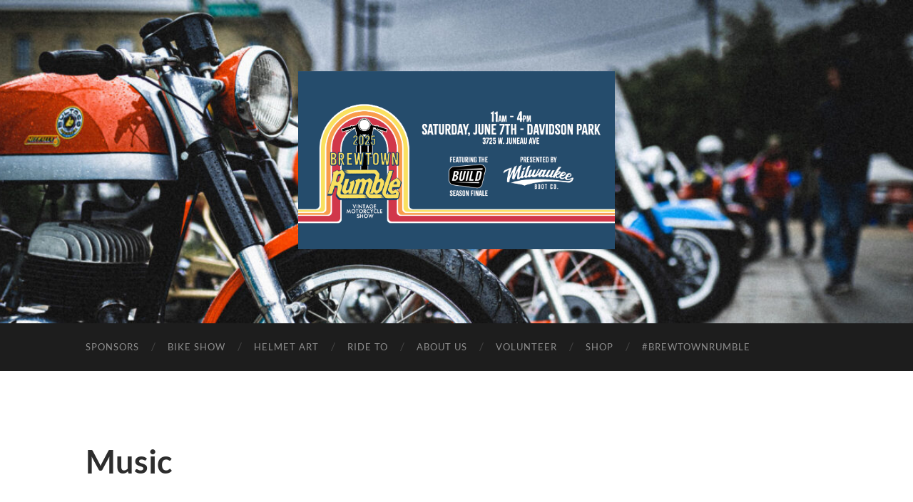

--- FILE ---
content_type: text/html; charset=UTF-8
request_url: https://brewtownrumble.com/bands-2/
body_size: 8394
content:
<!DOCTYPE html>

<html lang="en-US">

	<head>

		<meta http-equiv="content-type" content="text/html" charset="UTF-8" />
		<meta name="viewport" content="width=device-width, initial-scale=1.0" >

		<link rel="profile" href="http://gmpg.org/xfn/11">

		<meta name='robots' content='index, follow, max-image-preview:large, max-snippet:-1, max-video-preview:-1' />
	<style>img:is([sizes="auto" i], [sizes^="auto," i]) { contain-intrinsic-size: 3000px 1500px }</style>
	
	<!-- This site is optimized with the Yoast SEO plugin v26.7 - https://yoast.com/wordpress/plugins/seo/ -->
	<title>Music - Brewtown Rumble</title>
	<link rel="canonical" href="https://brewtownrumble.com/bands-2/" />
	<meta property="og:locale" content="en_US" />
	<meta property="og:type" content="article" />
	<meta property="og:title" content="Music - Brewtown Rumble" />
	<meta property="og:description" content="Music and motorcycles go together. It&rsquo;s a known fact. The 2024 Rumble&nbsp;will feature&nbsp;local music from: DJ Paul H Lack of Reason noon-1:30p The Exotics 2-3:30p" />
	<meta property="og:url" content="https://brewtownrumble.com/bands-2/" />
	<meta property="og:site_name" content="Brewtown Rumble" />
	<meta property="article:publisher" content="https://www.facebook.com/brewtownrumble" />
	<meta property="article:modified_time" content="2024-05-06T13:39:50+00:00" />
	<meta name="twitter:card" content="summary_large_image" />
	<meta name="twitter:site" content="@brewtownrumble" />
	<meta name="twitter:label1" content="Est. reading time" />
	<meta name="twitter:data1" content="1 minute" />
	<script type="application/ld+json" class="yoast-schema-graph">{"@context":"https://schema.org","@graph":[{"@type":"WebPage","@id":"https://brewtownrumble.com/bands-2/","url":"https://brewtownrumble.com/bands-2/","name":"Music - Brewtown Rumble","isPartOf":{"@id":"https://brewtownrumble.com/#website"},"datePublished":"2016-04-02T15:33:39+00:00","dateModified":"2024-05-06T13:39:50+00:00","inLanguage":"en-US","potentialAction":[{"@type":"ReadAction","target":["https://brewtownrumble.com/bands-2/"]}]},{"@type":"WebSite","@id":"https://brewtownrumble.com/#website","url":"https://brewtownrumble.com/","name":"Brewtown Rumble","description":"Vintage Motorcycle Show","publisher":{"@id":"https://brewtownrumble.com/#organization"},"potentialAction":[{"@type":"SearchAction","target":{"@type":"EntryPoint","urlTemplate":"https://brewtownrumble.com/?s={search_term_string}"},"query-input":{"@type":"PropertyValueSpecification","valueRequired":true,"valueName":"search_term_string"}}],"inLanguage":"en-US"},{"@type":"Organization","@id":"https://brewtownrumble.com/#organization","name":"Brewtown Rumble","url":"https://brewtownrumble.com/","logo":{"@type":"ImageObject","inLanguage":"en-US","@id":"https://brewtownrumble.com/#/schema/logo/image/","url":"https://brewtownrumble.com/wp-content/uploads/2025/03/FB-cover-mobile.png","contentUrl":"https://brewtownrumble.com/wp-content/uploads/2025/03/FB-cover-mobile.png","width":2561,"height":1441,"caption":"Brewtown Rumble"},"image":{"@id":"https://brewtownrumble.com/#/schema/logo/image/"},"sameAs":["https://www.facebook.com/brewtownrumble","https://x.com/brewtownrumble"]}]}</script>
	<!-- / Yoast SEO plugin. -->


<link rel='dns-prefetch' href='//secure.gravatar.com' />
<link rel='dns-prefetch' href='//platform-api.sharethis.com' />
<link rel='dns-prefetch' href='//stats.wp.com' />
<link rel='dns-prefetch' href='//v0.wordpress.com' />
<link rel="alternate" type="application/rss+xml" title="Brewtown Rumble &raquo; Feed" href="https://brewtownrumble.com/feed/" />
<link rel="alternate" type="application/rss+xml" title="Brewtown Rumble &raquo; Comments Feed" href="https://brewtownrumble.com/comments/feed/" />
<script type="text/javascript">
/* <![CDATA[ */
window._wpemojiSettings = {"baseUrl":"https:\/\/s.w.org\/images\/core\/emoji\/16.0.1\/72x72\/","ext":".png","svgUrl":"https:\/\/s.w.org\/images\/core\/emoji\/16.0.1\/svg\/","svgExt":".svg","source":{"concatemoji":"https:\/\/brewtownrumble.com\/wp-includes\/js\/wp-emoji-release.min.js?ver=6.8.3"}};
/*! This file is auto-generated */
!function(s,n){var o,i,e;function c(e){try{var t={supportTests:e,timestamp:(new Date).valueOf()};sessionStorage.setItem(o,JSON.stringify(t))}catch(e){}}function p(e,t,n){e.clearRect(0,0,e.canvas.width,e.canvas.height),e.fillText(t,0,0);var t=new Uint32Array(e.getImageData(0,0,e.canvas.width,e.canvas.height).data),a=(e.clearRect(0,0,e.canvas.width,e.canvas.height),e.fillText(n,0,0),new Uint32Array(e.getImageData(0,0,e.canvas.width,e.canvas.height).data));return t.every(function(e,t){return e===a[t]})}function u(e,t){e.clearRect(0,0,e.canvas.width,e.canvas.height),e.fillText(t,0,0);for(var n=e.getImageData(16,16,1,1),a=0;a<n.data.length;a++)if(0!==n.data[a])return!1;return!0}function f(e,t,n,a){switch(t){case"flag":return n(e,"\ud83c\udff3\ufe0f\u200d\u26a7\ufe0f","\ud83c\udff3\ufe0f\u200b\u26a7\ufe0f")?!1:!n(e,"\ud83c\udde8\ud83c\uddf6","\ud83c\udde8\u200b\ud83c\uddf6")&&!n(e,"\ud83c\udff4\udb40\udc67\udb40\udc62\udb40\udc65\udb40\udc6e\udb40\udc67\udb40\udc7f","\ud83c\udff4\u200b\udb40\udc67\u200b\udb40\udc62\u200b\udb40\udc65\u200b\udb40\udc6e\u200b\udb40\udc67\u200b\udb40\udc7f");case"emoji":return!a(e,"\ud83e\udedf")}return!1}function g(e,t,n,a){var r="undefined"!=typeof WorkerGlobalScope&&self instanceof WorkerGlobalScope?new OffscreenCanvas(300,150):s.createElement("canvas"),o=r.getContext("2d",{willReadFrequently:!0}),i=(o.textBaseline="top",o.font="600 32px Arial",{});return e.forEach(function(e){i[e]=t(o,e,n,a)}),i}function t(e){var t=s.createElement("script");t.src=e,t.defer=!0,s.head.appendChild(t)}"undefined"!=typeof Promise&&(o="wpEmojiSettingsSupports",i=["flag","emoji"],n.supports={everything:!0,everythingExceptFlag:!0},e=new Promise(function(e){s.addEventListener("DOMContentLoaded",e,{once:!0})}),new Promise(function(t){var n=function(){try{var e=JSON.parse(sessionStorage.getItem(o));if("object"==typeof e&&"number"==typeof e.timestamp&&(new Date).valueOf()<e.timestamp+604800&&"object"==typeof e.supportTests)return e.supportTests}catch(e){}return null}();if(!n){if("undefined"!=typeof Worker&&"undefined"!=typeof OffscreenCanvas&&"undefined"!=typeof URL&&URL.createObjectURL&&"undefined"!=typeof Blob)try{var e="postMessage("+g.toString()+"("+[JSON.stringify(i),f.toString(),p.toString(),u.toString()].join(",")+"));",a=new Blob([e],{type:"text/javascript"}),r=new Worker(URL.createObjectURL(a),{name:"wpTestEmojiSupports"});return void(r.onmessage=function(e){c(n=e.data),r.terminate(),t(n)})}catch(e){}c(n=g(i,f,p,u))}t(n)}).then(function(e){for(var t in e)n.supports[t]=e[t],n.supports.everything=n.supports.everything&&n.supports[t],"flag"!==t&&(n.supports.everythingExceptFlag=n.supports.everythingExceptFlag&&n.supports[t]);n.supports.everythingExceptFlag=n.supports.everythingExceptFlag&&!n.supports.flag,n.DOMReady=!1,n.readyCallback=function(){n.DOMReady=!0}}).then(function(){return e}).then(function(){var e;n.supports.everything||(n.readyCallback(),(e=n.source||{}).concatemoji?t(e.concatemoji):e.wpemoji&&e.twemoji&&(t(e.twemoji),t(e.wpemoji)))}))}((window,document),window._wpemojiSettings);
/* ]]> */
</script>
<style id='wp-emoji-styles-inline-css' type='text/css'>

	img.wp-smiley, img.emoji {
		display: inline !important;
		border: none !important;
		box-shadow: none !important;
		height: 1em !important;
		width: 1em !important;
		margin: 0 0.07em !important;
		vertical-align: -0.1em !important;
		background: none !important;
		padding: 0 !important;
	}
</style>
<link rel='stylesheet' id='wp-block-library-css' href='https://brewtownrumble.com/wp-includes/css/dist/block-library/style.min.css?ver=6.8.3' type='text/css' media='all' />
<style id='classic-theme-styles-inline-css' type='text/css'>
/*! This file is auto-generated */
.wp-block-button__link{color:#fff;background-color:#32373c;border-radius:9999px;box-shadow:none;text-decoration:none;padding:calc(.667em + 2px) calc(1.333em + 2px);font-size:1.125em}.wp-block-file__button{background:#32373c;color:#fff;text-decoration:none}
</style>
<link rel='stylesheet' id='mediaelement-css' href='https://brewtownrumble.com/wp-includes/js/mediaelement/mediaelementplayer-legacy.min.css?ver=4.2.17' type='text/css' media='all' />
<link rel='stylesheet' id='wp-mediaelement-css' href='https://brewtownrumble.com/wp-includes/js/mediaelement/wp-mediaelement.min.css?ver=6.8.3' type='text/css' media='all' />
<style id='jetpack-sharing-buttons-style-inline-css' type='text/css'>
.jetpack-sharing-buttons__services-list{display:flex;flex-direction:row;flex-wrap:wrap;gap:0;list-style-type:none;margin:5px;padding:0}.jetpack-sharing-buttons__services-list.has-small-icon-size{font-size:12px}.jetpack-sharing-buttons__services-list.has-normal-icon-size{font-size:16px}.jetpack-sharing-buttons__services-list.has-large-icon-size{font-size:24px}.jetpack-sharing-buttons__services-list.has-huge-icon-size{font-size:36px}@media print{.jetpack-sharing-buttons__services-list{display:none!important}}.editor-styles-wrapper .wp-block-jetpack-sharing-buttons{gap:0;padding-inline-start:0}ul.jetpack-sharing-buttons__services-list.has-background{padding:1.25em 2.375em}
</style>
<style id='global-styles-inline-css' type='text/css'>
:root{--wp--preset--aspect-ratio--square: 1;--wp--preset--aspect-ratio--4-3: 4/3;--wp--preset--aspect-ratio--3-4: 3/4;--wp--preset--aspect-ratio--3-2: 3/2;--wp--preset--aspect-ratio--2-3: 2/3;--wp--preset--aspect-ratio--16-9: 16/9;--wp--preset--aspect-ratio--9-16: 9/16;--wp--preset--color--black: #000000;--wp--preset--color--cyan-bluish-gray: #abb8c3;--wp--preset--color--white: #fff;--wp--preset--color--pale-pink: #f78da7;--wp--preset--color--vivid-red: #cf2e2e;--wp--preset--color--luminous-vivid-orange: #ff6900;--wp--preset--color--luminous-vivid-amber: #fcb900;--wp--preset--color--light-green-cyan: #7bdcb5;--wp--preset--color--vivid-green-cyan: #00d084;--wp--preset--color--pale-cyan-blue: #8ed1fc;--wp--preset--color--vivid-cyan-blue: #0693e3;--wp--preset--color--vivid-purple: #9b51e0;--wp--preset--color--accent: #dd3333;--wp--preset--color--dark-gray: #444;--wp--preset--color--medium-gray: #666;--wp--preset--color--light-gray: #888;--wp--preset--gradient--vivid-cyan-blue-to-vivid-purple: linear-gradient(135deg,rgba(6,147,227,1) 0%,rgb(155,81,224) 100%);--wp--preset--gradient--light-green-cyan-to-vivid-green-cyan: linear-gradient(135deg,rgb(122,220,180) 0%,rgb(0,208,130) 100%);--wp--preset--gradient--luminous-vivid-amber-to-luminous-vivid-orange: linear-gradient(135deg,rgba(252,185,0,1) 0%,rgba(255,105,0,1) 100%);--wp--preset--gradient--luminous-vivid-orange-to-vivid-red: linear-gradient(135deg,rgba(255,105,0,1) 0%,rgb(207,46,46) 100%);--wp--preset--gradient--very-light-gray-to-cyan-bluish-gray: linear-gradient(135deg,rgb(238,238,238) 0%,rgb(169,184,195) 100%);--wp--preset--gradient--cool-to-warm-spectrum: linear-gradient(135deg,rgb(74,234,220) 0%,rgb(151,120,209) 20%,rgb(207,42,186) 40%,rgb(238,44,130) 60%,rgb(251,105,98) 80%,rgb(254,248,76) 100%);--wp--preset--gradient--blush-light-purple: linear-gradient(135deg,rgb(255,206,236) 0%,rgb(152,150,240) 100%);--wp--preset--gradient--blush-bordeaux: linear-gradient(135deg,rgb(254,205,165) 0%,rgb(254,45,45) 50%,rgb(107,0,62) 100%);--wp--preset--gradient--luminous-dusk: linear-gradient(135deg,rgb(255,203,112) 0%,rgb(199,81,192) 50%,rgb(65,88,208) 100%);--wp--preset--gradient--pale-ocean: linear-gradient(135deg,rgb(255,245,203) 0%,rgb(182,227,212) 50%,rgb(51,167,181) 100%);--wp--preset--gradient--electric-grass: linear-gradient(135deg,rgb(202,248,128) 0%,rgb(113,206,126) 100%);--wp--preset--gradient--midnight: linear-gradient(135deg,rgb(2,3,129) 0%,rgb(40,116,252) 100%);--wp--preset--font-size--small: 16px;--wp--preset--font-size--medium: 20px;--wp--preset--font-size--large: 24px;--wp--preset--font-size--x-large: 42px;--wp--preset--font-size--regular: 19px;--wp--preset--font-size--larger: 32px;--wp--preset--spacing--20: 0.44rem;--wp--preset--spacing--30: 0.67rem;--wp--preset--spacing--40: 1rem;--wp--preset--spacing--50: 1.5rem;--wp--preset--spacing--60: 2.25rem;--wp--preset--spacing--70: 3.38rem;--wp--preset--spacing--80: 5.06rem;--wp--preset--shadow--natural: 6px 6px 9px rgba(0, 0, 0, 0.2);--wp--preset--shadow--deep: 12px 12px 50px rgba(0, 0, 0, 0.4);--wp--preset--shadow--sharp: 6px 6px 0px rgba(0, 0, 0, 0.2);--wp--preset--shadow--outlined: 6px 6px 0px -3px rgba(255, 255, 255, 1), 6px 6px rgba(0, 0, 0, 1);--wp--preset--shadow--crisp: 6px 6px 0px rgba(0, 0, 0, 1);}:where(.is-layout-flex){gap: 0.5em;}:where(.is-layout-grid){gap: 0.5em;}body .is-layout-flex{display: flex;}.is-layout-flex{flex-wrap: wrap;align-items: center;}.is-layout-flex > :is(*, div){margin: 0;}body .is-layout-grid{display: grid;}.is-layout-grid > :is(*, div){margin: 0;}:where(.wp-block-columns.is-layout-flex){gap: 2em;}:where(.wp-block-columns.is-layout-grid){gap: 2em;}:where(.wp-block-post-template.is-layout-flex){gap: 1.25em;}:where(.wp-block-post-template.is-layout-grid){gap: 1.25em;}.has-black-color{color: var(--wp--preset--color--black) !important;}.has-cyan-bluish-gray-color{color: var(--wp--preset--color--cyan-bluish-gray) !important;}.has-white-color{color: var(--wp--preset--color--white) !important;}.has-pale-pink-color{color: var(--wp--preset--color--pale-pink) !important;}.has-vivid-red-color{color: var(--wp--preset--color--vivid-red) !important;}.has-luminous-vivid-orange-color{color: var(--wp--preset--color--luminous-vivid-orange) !important;}.has-luminous-vivid-amber-color{color: var(--wp--preset--color--luminous-vivid-amber) !important;}.has-light-green-cyan-color{color: var(--wp--preset--color--light-green-cyan) !important;}.has-vivid-green-cyan-color{color: var(--wp--preset--color--vivid-green-cyan) !important;}.has-pale-cyan-blue-color{color: var(--wp--preset--color--pale-cyan-blue) !important;}.has-vivid-cyan-blue-color{color: var(--wp--preset--color--vivid-cyan-blue) !important;}.has-vivid-purple-color{color: var(--wp--preset--color--vivid-purple) !important;}.has-black-background-color{background-color: var(--wp--preset--color--black) !important;}.has-cyan-bluish-gray-background-color{background-color: var(--wp--preset--color--cyan-bluish-gray) !important;}.has-white-background-color{background-color: var(--wp--preset--color--white) !important;}.has-pale-pink-background-color{background-color: var(--wp--preset--color--pale-pink) !important;}.has-vivid-red-background-color{background-color: var(--wp--preset--color--vivid-red) !important;}.has-luminous-vivid-orange-background-color{background-color: var(--wp--preset--color--luminous-vivid-orange) !important;}.has-luminous-vivid-amber-background-color{background-color: var(--wp--preset--color--luminous-vivid-amber) !important;}.has-light-green-cyan-background-color{background-color: var(--wp--preset--color--light-green-cyan) !important;}.has-vivid-green-cyan-background-color{background-color: var(--wp--preset--color--vivid-green-cyan) !important;}.has-pale-cyan-blue-background-color{background-color: var(--wp--preset--color--pale-cyan-blue) !important;}.has-vivid-cyan-blue-background-color{background-color: var(--wp--preset--color--vivid-cyan-blue) !important;}.has-vivid-purple-background-color{background-color: var(--wp--preset--color--vivid-purple) !important;}.has-black-border-color{border-color: var(--wp--preset--color--black) !important;}.has-cyan-bluish-gray-border-color{border-color: var(--wp--preset--color--cyan-bluish-gray) !important;}.has-white-border-color{border-color: var(--wp--preset--color--white) !important;}.has-pale-pink-border-color{border-color: var(--wp--preset--color--pale-pink) !important;}.has-vivid-red-border-color{border-color: var(--wp--preset--color--vivid-red) !important;}.has-luminous-vivid-orange-border-color{border-color: var(--wp--preset--color--luminous-vivid-orange) !important;}.has-luminous-vivid-amber-border-color{border-color: var(--wp--preset--color--luminous-vivid-amber) !important;}.has-light-green-cyan-border-color{border-color: var(--wp--preset--color--light-green-cyan) !important;}.has-vivid-green-cyan-border-color{border-color: var(--wp--preset--color--vivid-green-cyan) !important;}.has-pale-cyan-blue-border-color{border-color: var(--wp--preset--color--pale-cyan-blue) !important;}.has-vivid-cyan-blue-border-color{border-color: var(--wp--preset--color--vivid-cyan-blue) !important;}.has-vivid-purple-border-color{border-color: var(--wp--preset--color--vivid-purple) !important;}.has-vivid-cyan-blue-to-vivid-purple-gradient-background{background: var(--wp--preset--gradient--vivid-cyan-blue-to-vivid-purple) !important;}.has-light-green-cyan-to-vivid-green-cyan-gradient-background{background: var(--wp--preset--gradient--light-green-cyan-to-vivid-green-cyan) !important;}.has-luminous-vivid-amber-to-luminous-vivid-orange-gradient-background{background: var(--wp--preset--gradient--luminous-vivid-amber-to-luminous-vivid-orange) !important;}.has-luminous-vivid-orange-to-vivid-red-gradient-background{background: var(--wp--preset--gradient--luminous-vivid-orange-to-vivid-red) !important;}.has-very-light-gray-to-cyan-bluish-gray-gradient-background{background: var(--wp--preset--gradient--very-light-gray-to-cyan-bluish-gray) !important;}.has-cool-to-warm-spectrum-gradient-background{background: var(--wp--preset--gradient--cool-to-warm-spectrum) !important;}.has-blush-light-purple-gradient-background{background: var(--wp--preset--gradient--blush-light-purple) !important;}.has-blush-bordeaux-gradient-background{background: var(--wp--preset--gradient--blush-bordeaux) !important;}.has-luminous-dusk-gradient-background{background: var(--wp--preset--gradient--luminous-dusk) !important;}.has-pale-ocean-gradient-background{background: var(--wp--preset--gradient--pale-ocean) !important;}.has-electric-grass-gradient-background{background: var(--wp--preset--gradient--electric-grass) !important;}.has-midnight-gradient-background{background: var(--wp--preset--gradient--midnight) !important;}.has-small-font-size{font-size: var(--wp--preset--font-size--small) !important;}.has-medium-font-size{font-size: var(--wp--preset--font-size--medium) !important;}.has-large-font-size{font-size: var(--wp--preset--font-size--large) !important;}.has-x-large-font-size{font-size: var(--wp--preset--font-size--x-large) !important;}
:where(.wp-block-post-template.is-layout-flex){gap: 1.25em;}:where(.wp-block-post-template.is-layout-grid){gap: 1.25em;}
:where(.wp-block-columns.is-layout-flex){gap: 2em;}:where(.wp-block-columns.is-layout-grid){gap: 2em;}
:root :where(.wp-block-pullquote){font-size: 1.5em;line-height: 1.6;}
</style>
<link rel='stylesheet' id='contact-form-7-css' href='https://brewtownrumble.com/wp-content/plugins/contact-form-7/includes/css/styles.css?ver=6.1.4' type='text/css' media='all' />
<link rel='stylesheet' id='fb-widget-frontend-style-css' href='https://brewtownrumble.com/wp-content/plugins/facebook-pagelike-widget/assets/css/style.css?ver=1.0.0' type='text/css' media='all' />
<link rel='stylesheet' id='ssb-front-css-css' href='https://brewtownrumble.com/wp-content/plugins/simple-social-buttons/assets/css/front.css?ver=6.2.0' type='text/css' media='all' />
<link rel='stylesheet' id='hemingway_googleFonts-css' href='https://brewtownrumble.com/wp-content/themes/hemingway/assets/css/fonts.css' type='text/css' media='all' />
<link rel='stylesheet' id='hemingway_style-css' href='https://brewtownrumble.com/wp-content/themes/hemingway/style.css?ver=2.3.2' type='text/css' media='all' />
<script type="text/javascript" src="https://brewtownrumble.com/wp-includes/js/jquery/jquery.min.js?ver=3.7.1" id="jquery-core-js"></script>
<script type="text/javascript" src="https://brewtownrumble.com/wp-includes/js/jquery/jquery-migrate.min.js?ver=3.4.1" id="jquery-migrate-js"></script>
<script type="text/javascript" src="//platform-api.sharethis.com/js/sharethis.js#source=googleanalytics-wordpress#product=ga&amp;property=63e3cccf4825b500129efc6e" id="googleanalytics-platform-sharethis-js"></script>
<link rel="https://api.w.org/" href="https://brewtownrumble.com/wp-json/" /><link rel="alternate" title="JSON" type="application/json" href="https://brewtownrumble.com/wp-json/wp/v2/pages/592" /><link rel="EditURI" type="application/rsd+xml" title="RSD" href="https://brewtownrumble.com/xmlrpc.php?rsd" />
<meta name="generator" content="WordPress 6.8.3" />
<link rel='shortlink' href='https://wp.me/P4CWIT-9y' />
<link rel="alternate" title="oEmbed (JSON)" type="application/json+oembed" href="https://brewtownrumble.com/wp-json/oembed/1.0/embed?url=https%3A%2F%2Fbrewtownrumble.com%2Fbands-2%2F" />
<link rel="alternate" title="oEmbed (XML)" type="text/xml+oembed" href="https://brewtownrumble.com/wp-json/oembed/1.0/embed?url=https%3A%2F%2Fbrewtownrumble.com%2Fbands-2%2F&#038;format=xml" />
 <style media="screen">

		 /*inline margin*/
		.simplesocialbuttons.simplesocialbuttons_inline.simplesocial-sm-round button{
	  margin: ;
	}
	
	
	
	
	
	
			 /*margin-digbar*/

	
	
	
	
	
	
	
</style>

<!-- Open Graph Meta Tags generated by Simple Social Buttons 6.2.0 -->
<meta property="og:title" content="Music - Brewtown Rumble" />
<meta property="og:type" content="website" />
<meta property="og:description" content="Music and motorcycles go together. It&rsquo;s a known fact. The 2024 Rumble&nbsp;will feature&nbsp;local music from: DJ Paul H Lack of Reason noon-1:30p The Exotics 2-3:30p" />
<meta property="og:url" content="https://brewtownrumble.com/bands-2/" />
<meta property="og:site_name" content="Brewtown Rumble" />
<meta name="twitter:card" content="summary_large_image" />
<meta name="twitter:description" content="Music and motorcycles go together. It&rsquo;s a known fact. The 2024 Rumble&nbsp;will feature&nbsp;local music from: DJ Paul H Lack of Reason noon-1:30p The Exotics 2-3:30p" />
<meta name="twitter:title" content="Music - Brewtown Rumble" />
	<style>img#wpstats{display:none}</style>
		<style type="text/css"><!-- Customizer CSS -->::selection { background-color: #dd3333; }.featured-media .sticky-post { background-color: #dd3333; }fieldset legend { background-color: #dd3333; }:root .has-accent-background-color { background-color: #dd3333; }button:hover { background-color: #dd3333; }.button:hover { background-color: #dd3333; }.faux-button:hover { background-color: #dd3333; }a.more-link:hover { background-color: #dd3333; }.wp-block-button__link:hover { background-color: #dd3333; }.is-style-outline .wp-block-button__link.has-accent-color:hover { background-color: #dd3333; }.wp-block-file__button:hover { background-color: #dd3333; }input[type="button"]:hover { background-color: #dd3333; }input[type="reset"]:hover { background-color: #dd3333; }input[type="submit"]:hover { background-color: #dd3333; }.post-tags a:hover { background-color: #dd3333; }.content #respond input[type="submit"]:hover { background-color: #dd3333; }.search-form .search-submit { background-color: #dd3333; }.sidebar .tagcloud a:hover { background-color: #dd3333; }.footer .tagcloud a:hover { background-color: #dd3333; }.is-style-outline .wp-block-button__link.has-accent-color:hover { border-color: #dd3333; }.post-tags a:hover:after { border-right-color: #dd3333; }a { color: #dd3333; }.blog-title a:hover { color: #dd3333; }.blog-menu a:hover { color: #dd3333; }.post-title a:hover { color: #dd3333; }.post-meta a:hover { color: #dd3333; }.blog .format-quote blockquote cite a:hover { color: #dd3333; }:root .has-accent-color { color: #dd3333; }.post-categories a { color: #dd3333; }.post-categories a:hover { color: #dd3333; }.post-nav a:hover { color: #dd3333; }.archive-nav a:hover { color: #dd3333; }.comment-meta-content cite a:hover { color: #dd3333; }.comment-meta-content p a:hover { color: #dd3333; }.comment-actions a:hover { color: #dd3333; }#cancel-comment-reply-link { color: #dd3333; }#cancel-comment-reply-link:hover { color: #dd3333; }.widget-title a { color: #dd3333; }.widget-title a:hover { color: #dd3333; }.widget_text a { color: #dd3333; }.widget_text a:hover { color: #dd3333; }.widget_rss a { color: #dd3333; }.widget_rss a:hover { color: #dd3333; }.widget_archive a { color: #dd3333; }.widget_archive a:hover { color: #dd3333; }.widget_meta a { color: #dd3333; }.widget_meta a:hover { color: #dd3333; }.widget_recent_comments a { color: #dd3333; }.widget_recent_comments a:hover { color: #dd3333; }.widget_pages a { color: #dd3333; }.widget_pages a:hover { color: #dd3333; }.widget_links a { color: #dd3333; }.widget_links a:hover { color: #dd3333; }.widget_recent_entries a { color: #dd3333; }.widget_recent_entries a:hover { color: #dd3333; }.widget_categories a { color: #dd3333; }.widget_categories a:hover { color: #dd3333; }#wp-calendar a { color: #dd3333; }#wp-calendar a:hover { color: #dd3333; }#wp-calendar tfoot a:hover { color: #dd3333; }.wp-calendar-nav a:hover { color: #dd3333; }.widgetmore a { color: #dd3333; }.widgetmore a:hover { color: #dd3333; }</style><!-- /Customizer CSS --><style type="text/css" id="custom-background-css">
body.custom-background { background-color: #ffffff; }
</style>
	<link rel="icon" href="https://brewtownrumble.com/wp-content/uploads/2024/12/cropped-2025-32x32.png" sizes="32x32" />
<link rel="icon" href="https://brewtownrumble.com/wp-content/uploads/2024/12/cropped-2025-192x192.png" sizes="192x192" />
<link rel="apple-touch-icon" href="https://brewtownrumble.com/wp-content/uploads/2024/12/cropped-2025-180x180.png" />
<meta name="msapplication-TileImage" content="https://brewtownrumble.com/wp-content/uploads/2024/12/cropped-2025-270x270.png" />

	</head>
	
	<body class="wp-singular page-template-default page page-id-592 custom-background wp-custom-logo wp-theme-hemingway">

		
		<a class="skip-link button" href="#site-content">Skip to the content</a>
	
		<div class="big-wrapper">
	
			<div class="header-cover section bg-dark-light no-padding">

						
				<div class="header section" style="background-image: url( https://brewtownrumble.com/wp-content/uploads/2024/04/cropped-2Z0A0492-scaled-2.jpg );">
							
					<div class="header-inner section-inner">
					
												
							<div class="blog-logo">
							
						        <a href="https://brewtownrumble.com/" rel="home">
						        	<img src="https://brewtownrumble.com/wp-content/uploads/2025/03/FB-cover-mobile.png" />
																			<span class="screen-reader-text">Brewtown Rumble</span>
															        </a>
						        
						    </div><!-- .blog-logo -->
					
															
					</div><!-- .header-inner -->
								
				</div><!-- .header -->
			
			</div><!-- .bg-dark -->
			
			<div class="navigation section no-padding bg-dark">
			
				<div class="navigation-inner section-inner group">
				
					<div class="toggle-container section-inner hidden">
			
						<button type="button" class="nav-toggle toggle">
							<div class="bar"></div>
							<div class="bar"></div>
							<div class="bar"></div>
							<span class="screen-reader-text">Toggle mobile menu</span>
						</button>
						
						<button type="button" class="search-toggle toggle">
							<div class="metal"></div>
							<div class="glass"></div>
							<div class="handle"></div>
							<span class="screen-reader-text">Toggle search field</span>
						</button>
											
					</div><!-- .toggle-container -->
					
					<div class="blog-search hidden">
						<form role="search" method="get" class="search-form" action="https://brewtownrumble.com/">
				<label>
					<span class="screen-reader-text">Search for:</span>
					<input type="search" class="search-field" placeholder="Search &hellip;" value="" name="s" />
				</label>
				<input type="submit" class="search-submit" value="Search" />
			</form>					</div><!-- .blog-search -->
				
					<ul class="blog-menu">
						<li id="menu-item-996" class="menu-item menu-item-type-post_type menu-item-object-page menu-item-996"><a href="https://brewtownrumble.com/partners/">Sponsors</a></li>
<li id="menu-item-1247" class="menu-item menu-item-type-post_type menu-item-object-page menu-item-1247"><a href="https://brewtownrumble.com/show/">Bike Show</a></li>
<li id="menu-item-1642" class="menu-item menu-item-type-post_type menu-item-object-page menu-item-1642"><a href="https://brewtownrumble.com/helmet-art/">Helmet Art</a></li>
<li id="menu-item-1651" class="menu-item menu-item-type-post_type menu-item-object-page menu-item-1651"><a href="https://brewtownrumble.com/ride-to/">Ride To</a></li>
<li id="menu-item-43" class="menu-item menu-item-type-post_type menu-item-object-page menu-item-43"><a href="https://brewtownrumble.com/about-us/">About Us</a></li>
<li id="menu-item-1571" class="menu-item menu-item-type-post_type menu-item-object-page menu-item-1571"><a href="https://brewtownrumble.com/volunteer/">Volunteer</a></li>
<li id="menu-item-1318" class="menu-item menu-item-type-custom menu-item-object-custom menu-item-1318"><a href="https://btrshop.square.site/">Shop</a></li>
<li id="menu-item-859" class="menu-item menu-item-type-post_type menu-item-object-page menu-item-859"><a href="https://brewtownrumble.com/brewtownrumble/">#brewtownrumble</a></li>
					 </ul><!-- .blog-menu -->
					 
					 <ul class="mobile-menu">
					
						<li class="menu-item menu-item-type-post_type menu-item-object-page menu-item-996"><a href="https://brewtownrumble.com/partners/">Sponsors</a></li>
<li class="menu-item menu-item-type-post_type menu-item-object-page menu-item-1247"><a href="https://brewtownrumble.com/show/">Bike Show</a></li>
<li class="menu-item menu-item-type-post_type menu-item-object-page menu-item-1642"><a href="https://brewtownrumble.com/helmet-art/">Helmet Art</a></li>
<li class="menu-item menu-item-type-post_type menu-item-object-page menu-item-1651"><a href="https://brewtownrumble.com/ride-to/">Ride To</a></li>
<li class="menu-item menu-item-type-post_type menu-item-object-page menu-item-43"><a href="https://brewtownrumble.com/about-us/">About Us</a></li>
<li class="menu-item menu-item-type-post_type menu-item-object-page menu-item-1571"><a href="https://brewtownrumble.com/volunteer/">Volunteer</a></li>
<li class="menu-item menu-item-type-custom menu-item-object-custom menu-item-1318"><a href="https://btrshop.square.site/">Shop</a></li>
<li class="menu-item menu-item-type-post_type menu-item-object-page menu-item-859"><a href="https://brewtownrumble.com/brewtownrumble/">#brewtownrumble</a></li>
						
					 </ul><!-- .mobile-menu -->
				 
				</div><!-- .navigation-inner -->
				
			</div><!-- .navigation -->
<main class="wrapper section-inner group" id="site-content">

	<div class="content left">

		<div class="posts">
												        
			<article id="post-592" class="post-592 page type-page status-publish hentry">

	<div class="post-header">

		
					
				<h1 class="post-title entry-title">
											Music									</h1>

						
	</div><!-- .post-header -->
																					
	<div class="post-content entry-content">
	
		<p>Music and motorcycles go together. It’s a known fact.<br />
The 2024 Rumble will feature local music from:</p>
<ul>
<li><a href="https://www.facebook.com/DjPaulH1">DJ Paul H</a></li>
<li><a href="https://soundcloud.com/lack-of-reason">Lack of Reason</a> noon-1:30p</li>
<li><a href="https://theexotics.bandcamp.com/music">The Exotics</a> 2-3:30p</li>
</ul>
<div class="simplesocialbuttons simplesocial-sm-round simplesocialbuttons_inline simplesocialbuttons-align-left post-592 page  simplesocialbuttons-inline-no-animation">
<button class="simplesocial-fb-share"  rel="nofollow"  target="_blank"  aria-label="Facebook Share" data-href="https://www.facebook.com/sharer/sharer.php?u=https://brewtownrumble.com/bands-2/" onClick="javascript:window.open(this.dataset.href, '', 'menubar=no,toolbar=no,resizable=yes,scrollbars=yes,height=600,width=600');return false;"><span class="simplesocialtxt">Facebook </span> </button>
<button class="simplesocial-twt-share"  rel="nofollow"  target="_blank"  aria-label="Twitter Share" data-href="https://twitter.com/intent/tweet?text=Music&url=https://brewtownrumble.com/bands-2/" onClick="javascript:window.open(this.dataset.href, '', 'menubar=no,toolbar=no,resizable=yes,scrollbars=yes,height=600,width=600');return false;"><span class="simplesocialtxt">Twitter</span> </button>
<button  rel="nofollow"  target="_blank"  class="simplesocial-linkedin-share" aria-label="LinkedIn Share" data-href="https://www.linkedin.com/sharing/share-offsite/?url=https://brewtownrumble.com/bands-2/" onClick="javascript:window.open(this.dataset.href, '', 'menubar=no,toolbar=no,resizable=yes,scrollbars=yes,height=600,width=600');return false;"><span class="simplesocialtxt">LinkedIn</span></button>
</div>
							
	</div><!-- .post-content -->
				
	
</article><!-- .post -->			
		</div><!-- .posts -->
	
	</div><!-- .content -->

		
		
			
</main><!-- .wrapper -->
		
	<div class="footer section large-padding bg-dark">
		
		<div class="footer-inner section-inner group">
		
			<!-- .footer-a -->
				
			<!-- .footer-b -->
								
			<!-- .footer-c -->
					
		</div><!-- .footer-inner -->
	
	</div><!-- .footer -->
	
	<div class="credits section bg-dark no-padding">
	
		<div class="credits-inner section-inner group">
	
			<p class="credits-left">
				&copy; 2026 <a href="https://brewtownrumble.com">Brewtown Rumble</a>
			</p>
			
			<p class="credits-right">
				<span>Theme by <a href="https://andersnoren.se">Anders Noren</a></span> &mdash; <a title="To the top" class="tothetop">Up &uarr;</a>
			</p>
					
		</div><!-- .credits-inner -->
		
	</div><!-- .credits -->

</div><!-- .big-wrapper -->

<script type="speculationrules">
{"prefetch":[{"source":"document","where":{"and":[{"href_matches":"\/*"},{"not":{"href_matches":["\/wp-*.php","\/wp-admin\/*","\/wp-content\/uploads\/*","\/wp-content\/*","\/wp-content\/plugins\/*","\/wp-content\/themes\/hemingway\/*","\/*\\?(.+)"]}},{"not":{"selector_matches":"a[rel~=\"nofollow\"]"}},{"not":{"selector_matches":".no-prefetch, .no-prefetch a"}}]},"eagerness":"conservative"}]}
</script>
<script type="text/javascript" src="https://brewtownrumble.com/wp-content/plugins/simple-social-buttons/assets/js/frontend-blocks.js?ver=6.2.0" id="ssb-blocks-front-js-js"></script>
<script type="text/javascript" src="https://brewtownrumble.com/wp-includes/js/dist/hooks.min.js?ver=4d63a3d491d11ffd8ac6" id="wp-hooks-js"></script>
<script type="text/javascript" src="https://brewtownrumble.com/wp-includes/js/dist/i18n.min.js?ver=5e580eb46a90c2b997e6" id="wp-i18n-js"></script>
<script type="text/javascript" id="wp-i18n-js-after">
/* <![CDATA[ */
wp.i18n.setLocaleData( { 'text direction\u0004ltr': [ 'ltr' ] } );
/* ]]> */
</script>
<script type="text/javascript" src="https://brewtownrumble.com/wp-content/plugins/contact-form-7/includes/swv/js/index.js?ver=6.1.4" id="swv-js"></script>
<script type="text/javascript" id="contact-form-7-js-before">
/* <![CDATA[ */
var wpcf7 = {
    "api": {
        "root": "https:\/\/brewtownrumble.com\/wp-json\/",
        "namespace": "contact-form-7\/v1"
    },
    "cached": 1
};
/* ]]> */
</script>
<script type="text/javascript" src="https://brewtownrumble.com/wp-content/plugins/contact-form-7/includes/js/index.js?ver=6.1.4" id="contact-form-7-js"></script>
<script type="text/javascript" id="ssb-front-js-js-extra">
/* <![CDATA[ */
var SSB = {"ajax_url":"https:\/\/brewtownrumble.com\/wp-admin\/admin-ajax.php","fb_share_nonce":"8828f83de5"};
/* ]]> */
</script>
<script type="text/javascript" src="https://brewtownrumble.com/wp-content/plugins/simple-social-buttons/assets/js/front.js?ver=6.2.0" id="ssb-front-js-js"></script>
<script type="text/javascript" src="https://brewtownrumble.com/wp-content/themes/hemingway/assets/js/global.js?ver=2.3.2" id="hemingway_global-js"></script>
<script type="text/javascript" src="https://brewtownrumble.com/wp-includes/js/comment-reply.min.js?ver=6.8.3" id="comment-reply-js" async="async" data-wp-strategy="async"></script>
<script type="text/javascript" id="jetpack-stats-js-before">
/* <![CDATA[ */
_stq = window._stq || [];
_stq.push([ "view", {"v":"ext","blog":"68387543","post":"592","tz":"0","srv":"brewtownrumble.com","j":"1:15.4"} ]);
_stq.push([ "clickTrackerInit", "68387543", "592" ]);
/* ]]> */
</script>
<script type="text/javascript" src="https://stats.wp.com/e-202603.js" id="jetpack-stats-js" defer="defer" data-wp-strategy="defer"></script>

</body>
</html>